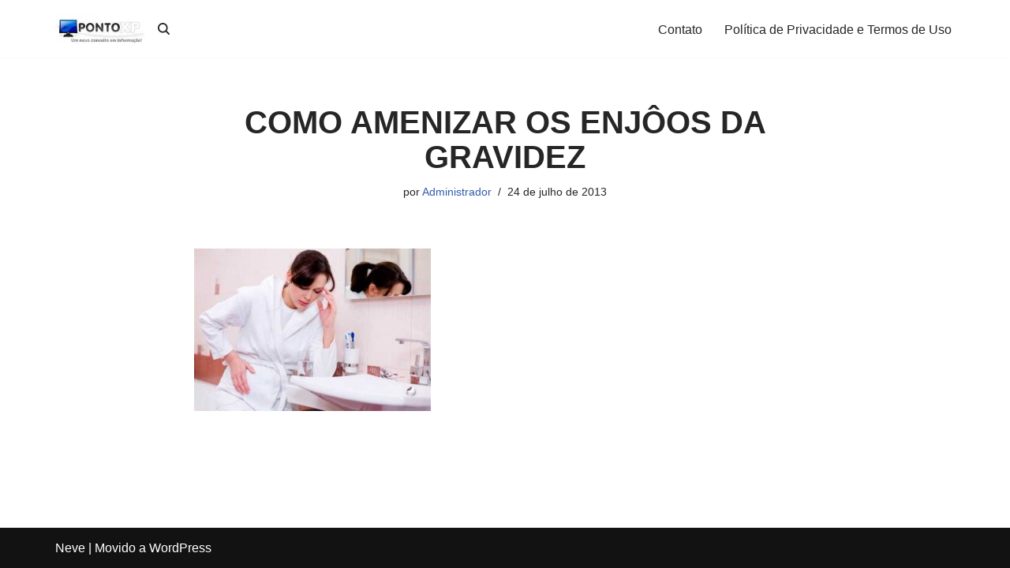

--- FILE ---
content_type: text/html; charset=UTF-8
request_url: https://www.pontoxp.com/como-amenizar-os-enjoos-da-gravidez/como-amenizar-os-enjoos-da-gravidez/
body_size: 7797
content:
<!DOCTYPE html><html dir="ltr" lang="pt-BR" prefix="og: https://ogp.me/ns#"><head><meta charset="UTF-8"><meta name="viewport" content="width=device-width, initial-scale=1, minimum-scale=1"><link rel="profile" href="https://gmpg.org/xfn/11"><link media="all" href="https://www.pontoxp.com/wp-content/cache/autoptimize/css/autoptimize_a2e6fe750b4a2cddaa6756708d40b8e9.css" rel="stylesheet"><title>COMO AMENIZAR OS ENJÔOS DA GRAVIDEZ | PontoXP.com</title><meta name="robots" content="max-image-preview:large" /><meta name="author" content="Administrador"/><link rel="canonical" href="https://www.pontoxp.com/como-amenizar-os-enjoos-da-gravidez/como-amenizar-os-enjoos-da-gravidez/" /><meta name="generator" content="All in One SEO (AIOSEO) 4.8.1.1" /><meta property="og:locale" content="pt_BR" /><meta property="og:site_name" content="PontoXP.com | Dicas e Informações Gerais." /><meta property="og:type" content="article" /><meta property="og:title" content="COMO AMENIZAR OS ENJÔOS DA GRAVIDEZ | PontoXP.com" /><meta property="og:url" content="https://www.pontoxp.com/como-amenizar-os-enjoos-da-gravidez/como-amenizar-os-enjoos-da-gravidez/" /><meta property="og:image" content="https://www.pontoxp.com/wp-content/uploads/2024/01/cropped-LOGO-FEED1.jpg" /><meta property="og:image:secure_url" content="https://www.pontoxp.com/wp-content/uploads/2024/01/cropped-LOGO-FEED1.jpg" /><meta property="article:published_time" content="2013-07-24T18:18:37+00:00" /><meta property="article:modified_time" content="2013-07-24T18:18:37+00:00" /><meta property="article:publisher" content="https://www.facebook.com/sitepontoxp/" /><meta name="twitter:card" content="summary" /><meta name="twitter:title" content="COMO AMENIZAR OS ENJÔOS DA GRAVIDEZ | PontoXP.com" /><meta name="twitter:image" content="https://www.pontoxp.com/wp-content/uploads/2024/01/cropped-LOGO-FEED1.jpg" /> <script type="application/ld+json" class="aioseo-schema">{"@context":"https:\/\/schema.org","@graph":[{"@type":"BreadcrumbList","@id":"https:\/\/www.pontoxp.com\/como-amenizar-os-enjoos-da-gravidez\/como-amenizar-os-enjoos-da-gravidez\/#breadcrumblist","itemListElement":[{"@type":"ListItem","@id":"https:\/\/www.pontoxp.com\/#listItem","position":1,"name":"In\u00edcio","item":"https:\/\/www.pontoxp.com\/","nextItem":{"@type":"ListItem","@id":"https:\/\/www.pontoxp.com\/como-amenizar-os-enjoos-da-gravidez\/como-amenizar-os-enjoos-da-gravidez\/#listItem","name":"COMO AMENIZAR OS ENJ\u00d4OS DA GRAVIDEZ"}},{"@type":"ListItem","@id":"https:\/\/www.pontoxp.com\/como-amenizar-os-enjoos-da-gravidez\/como-amenizar-os-enjoos-da-gravidez\/#listItem","position":2,"name":"COMO AMENIZAR OS ENJ\u00d4OS DA GRAVIDEZ","previousItem":{"@type":"ListItem","@id":"https:\/\/www.pontoxp.com\/#listItem","name":"In\u00edcio"}}]},{"@type":"ItemPage","@id":"https:\/\/www.pontoxp.com\/como-amenizar-os-enjoos-da-gravidez\/como-amenizar-os-enjoos-da-gravidez\/#itempage","url":"https:\/\/www.pontoxp.com\/como-amenizar-os-enjoos-da-gravidez\/como-amenizar-os-enjoos-da-gravidez\/","name":"COMO AMENIZAR OS ENJ\u00d4OS DA GRAVIDEZ | PontoXP.com","inLanguage":"pt-BR","isPartOf":{"@id":"https:\/\/www.pontoxp.com\/#website"},"breadcrumb":{"@id":"https:\/\/www.pontoxp.com\/como-amenizar-os-enjoos-da-gravidez\/como-amenizar-os-enjoos-da-gravidez\/#breadcrumblist"},"author":{"@id":"https:\/\/www.pontoxp.com\/author\/davidson\/#author"},"creator":{"@id":"https:\/\/www.pontoxp.com\/author\/davidson\/#author"},"datePublished":"2013-07-24T15:18:37-03:00","dateModified":"2013-07-24T15:18:37-03:00"},{"@type":"Organization","@id":"https:\/\/www.pontoxp.com\/#organization","name":"PontoXP.com","description":"Dicas e Informa\u00e7\u00f5es Gerais.","url":"https:\/\/www.pontoxp.com\/","logo":{"@type":"ImageObject","url":"https:\/\/www.pontoxp.com\/wp-content\/uploads\/2013\/07\/COMO-AMENIZAR-OS-ENJOOS-DA-GRAVIDEZ.jpg","@id":"https:\/\/www.pontoxp.com\/como-amenizar-os-enjoos-da-gravidez\/como-amenizar-os-enjoos-da-gravidez\/#organizationLogo"},"image":{"@id":"https:\/\/www.pontoxp.com\/como-amenizar-os-enjoos-da-gravidez\/como-amenizar-os-enjoos-da-gravidez\/#organizationLogo"},"sameAs":["https:\/\/www.facebook.com\/sitepontoxp\/"]},{"@type":"Person","@id":"https:\/\/www.pontoxp.com\/author\/davidson\/#author","url":"https:\/\/www.pontoxp.com\/author\/davidson\/","name":"Administrador","image":{"@type":"ImageObject","@id":"https:\/\/www.pontoxp.com\/como-amenizar-os-enjoos-da-gravidez\/como-amenizar-os-enjoos-da-gravidez\/#authorImage","url":"https:\/\/secure.gravatar.com\/avatar\/d9098d7c6a7bca25434ceb9617e30314ac7f8234fe4f5a77fc3d768481f9136f?s=96&d=mm&r=g","width":96,"height":96,"caption":"Administrador"}},{"@type":"WebSite","@id":"https:\/\/www.pontoxp.com\/#website","url":"https:\/\/www.pontoxp.com\/","name":"PontoXP.com","description":"Dicas e Informa\u00e7\u00f5es Gerais.","inLanguage":"pt-BR","publisher":{"@id":"https:\/\/www.pontoxp.com\/#organization"}}]}</script> <link rel='dns-prefetch' href='//www.googletagmanager.com' /><link rel='dns-prefetch' href='//pagead2.googlesyndication.com' /><link href='https://sp-ao.shortpixel.ai' rel='preconnect' /><link rel="alternate" type="application/rss+xml" title="Feed para PontoXP.com &raquo;" href="https://www.pontoxp.com/feed/" /><link rel="alternate" type="application/rss+xml" title="Feed de PontoXP.com &raquo; Story" href="https://www.pontoxp.com/web-stories/feed/"><script>window._wpemojiSettings = {"baseUrl":"https:\/\/s.w.org\/images\/core\/emoji\/16.0.1\/72x72\/","ext":".png","svgUrl":"https:\/\/s.w.org\/images\/core\/emoji\/16.0.1\/svg\/","svgExt":".svg","source":{"concatemoji":"https:\/\/www.pontoxp.com\/wp-includes\/js\/wp-emoji-release.min.js?ver=6.8.3"}};
/*! This file is auto-generated */
!function(s,n){var o,i,e;function c(e){try{var t={supportTests:e,timestamp:(new Date).valueOf()};sessionStorage.setItem(o,JSON.stringify(t))}catch(e){}}function p(e,t,n){e.clearRect(0,0,e.canvas.width,e.canvas.height),e.fillText(t,0,0);var t=new Uint32Array(e.getImageData(0,0,e.canvas.width,e.canvas.height).data),a=(e.clearRect(0,0,e.canvas.width,e.canvas.height),e.fillText(n,0,0),new Uint32Array(e.getImageData(0,0,e.canvas.width,e.canvas.height).data));return t.every(function(e,t){return e===a[t]})}function u(e,t){e.clearRect(0,0,e.canvas.width,e.canvas.height),e.fillText(t,0,0);for(var n=e.getImageData(16,16,1,1),a=0;a<n.data.length;a++)if(0!==n.data[a])return!1;return!0}function f(e,t,n,a){switch(t){case"flag":return n(e,"\ud83c\udff3\ufe0f\u200d\u26a7\ufe0f","\ud83c\udff3\ufe0f\u200b\u26a7\ufe0f")?!1:!n(e,"\ud83c\udde8\ud83c\uddf6","\ud83c\udde8\u200b\ud83c\uddf6")&&!n(e,"\ud83c\udff4\udb40\udc67\udb40\udc62\udb40\udc65\udb40\udc6e\udb40\udc67\udb40\udc7f","\ud83c\udff4\u200b\udb40\udc67\u200b\udb40\udc62\u200b\udb40\udc65\u200b\udb40\udc6e\u200b\udb40\udc67\u200b\udb40\udc7f");case"emoji":return!a(e,"\ud83e\udedf")}return!1}function g(e,t,n,a){var r="undefined"!=typeof WorkerGlobalScope&&self instanceof WorkerGlobalScope?new OffscreenCanvas(300,150):s.createElement("canvas"),o=r.getContext("2d",{willReadFrequently:!0}),i=(o.textBaseline="top",o.font="600 32px Arial",{});return e.forEach(function(e){i[e]=t(o,e,n,a)}),i}function t(e){var t=s.createElement("script");t.src=e,t.defer=!0,s.head.appendChild(t)}"undefined"!=typeof Promise&&(o="wpEmojiSettingsSupports",i=["flag","emoji"],n.supports={everything:!0,everythingExceptFlag:!0},e=new Promise(function(e){s.addEventListener("DOMContentLoaded",e,{once:!0})}),new Promise(function(t){var n=function(){try{var e=JSON.parse(sessionStorage.getItem(o));if("object"==typeof e&&"number"==typeof e.timestamp&&(new Date).valueOf()<e.timestamp+604800&&"object"==typeof e.supportTests)return e.supportTests}catch(e){}return null}();if(!n){if("undefined"!=typeof Worker&&"undefined"!=typeof OffscreenCanvas&&"undefined"!=typeof URL&&URL.createObjectURL&&"undefined"!=typeof Blob)try{var e="postMessage("+g.toString()+"("+[JSON.stringify(i),f.toString(),p.toString(),u.toString()].join(",")+"));",a=new Blob([e],{type:"text/javascript"}),r=new Worker(URL.createObjectURL(a),{name:"wpTestEmojiSupports"});return void(r.onmessage=function(e){c(n=e.data),r.terminate(),t(n)})}catch(e){}c(n=g(i,f,p,u))}t(n)}).then(function(e){for(var t in e)n.supports[t]=e[t],n.supports.everything=n.supports.everything&&n.supports[t],"flag"!==t&&(n.supports.everythingExceptFlag=n.supports.everythingExceptFlag&&n.supports[t]);n.supports.everythingExceptFlag=n.supports.everythingExceptFlag&&!n.supports.flag,n.DOMReady=!1,n.readyCallback=function(){n.DOMReady=!0}}).then(function(){return e}).then(function(){var e;n.supports.everything||(n.readyCallback(),(e=n.source||{}).concatemoji?t(e.concatemoji):e.wpemoji&&e.twemoji&&(t(e.twemoji),t(e.wpemoji)))}))}((window,document),window._wpemojiSettings);</script> 
 <script src="https://www.googletagmanager.com/gtag/js?id=GT-KDTSPND6" id="google_gtagjs-js" async></script> <script id="google_gtagjs-js-after">window.dataLayer = window.dataLayer || [];function gtag(){dataLayer.push(arguments);}
gtag("set","linker",{"domains":["www.pontoxp.com"]});
gtag("js", new Date());
gtag("set", "developer_id.dZTNiMT", true);
gtag("config", "GT-KDTSPND6");</script> <link rel="https://api.w.org/" href="https://www.pontoxp.com/wp-json/" /><link rel="alternate" title="JSON" type="application/json" href="https://www.pontoxp.com/wp-json/wp/v2/media/33837" /><link rel="EditURI" type="application/rsd+xml" title="RSD" href="https://www.pontoxp.com/xmlrpc.php?rsd" /><meta name="generator" content="WordPress 6.8.3" /><link rel='shortlink' href='https://www.pontoxp.com/?p=33837' /><link rel="alternate" title="oEmbed (JSON)" type="application/json+oembed" href="https://www.pontoxp.com/wp-json/oembed/1.0/embed?url=https%3A%2F%2Fwww.pontoxp.com%2Fcomo-amenizar-os-enjoos-da-gravidez%2Fcomo-amenizar-os-enjoos-da-gravidez%2F" /><link rel="alternate" title="oEmbed (XML)" type="text/xml+oembed" href="https://www.pontoxp.com/wp-json/oembed/1.0/embed?url=https%3A%2F%2Fwww.pontoxp.com%2Fcomo-amenizar-os-enjoos-da-gravidez%2Fcomo-amenizar-os-enjoos-da-gravidez%2F&#038;format=xml" /> <script type="text/javascript">function addEvent(elm, evType, fn, useCapture)
			// addEvent and removeEvent
			// cross-browser event handling for IE5+,  NS6 and Mozilla
			// By Scott Andrew
			{
			  if (elm.addEventListener){
				elm.addEventListener(evType, fn, useCapture);
				return true;
			  } else if (elm.attachEvent){
				var r = elm.attachEvent("on"+evType, fn);
				return r;
			  } else {
				alert("Handler could not be removed");
			  }
			}
			function externalLinks() {
			 if (!document.getElementsByTagName) return;
			 var anchors = document.getElementsByTagName("a");
			 for (var i=0; i<anchors.length; i++) {
			   var anchor = anchors[i];
			   if (anchor.getAttribute("href") && anchor.getAttribute("rel") == "external")
					anchor.setAttribute("target","_blank");
			 }
			}

			addEvent(window, "load", externalLinks);</script> <meta name="generator" content="Site Kit by Google 1.170.0" /><meta name="google-adsense-platform-account" content="ca-host-pub-2644536267352236"><meta name="google-adsense-platform-domain" content="sitekit.withgoogle.com">  <script async src="https://pagead2.googlesyndication.com/pagead/js/adsbygoogle.js?client=ca-pub-9499262599070124&amp;host=ca-host-pub-2644536267352236" crossorigin="anonymous"></script> <link rel="icon" href="https://sp-ao.shortpixel.ai/client/to_auto,q_lossy,ret_img,w_32,h_32/https://www.pontoxp.com/wp-content/uploads/2016/10/cropped-monitor-icon1-32x32.png" sizes="32x32" /><link rel="icon" href="https://sp-ao.shortpixel.ai/client/to_auto,q_lossy,ret_img,w_192,h_192/https://www.pontoxp.com/wp-content/uploads/2016/10/cropped-monitor-icon1-192x192.png" sizes="192x192" /><link rel="apple-touch-icon" href="https://sp-ao.shortpixel.ai/client/to_auto,q_lossy,ret_img,w_180,h_180/https://www.pontoxp.com/wp-content/uploads/2016/10/cropped-monitor-icon1-180x180.png" /><meta name="msapplication-TileImage" content="https://www.pontoxp.com/wp-content/uploads/2016/10/cropped-monitor-icon1-270x270.png" /></head><body data-rsssl=1  class="attachment wp-singular attachment-template-default single single-attachment postid-33837 attachmentid-33837 attachment-jpeg wp-custom-logo wp-theme-neve  nv-blog-grid nv-sidebar-right menu_sidebar_slide_left" id="neve_body"  ><div class="wrapper"><header class="header"  > <a class="neve-skip-link show-on-focus" href="#content" > Pular para o conteúdo </a><div id="header-grid"  class="hfg_header site-header"><nav class="header--row header-main hide-on-mobile hide-on-tablet layout-full-contained nv-navbar header--row"
 data-row-id="main" data-show-on="desktop"><div
 class="header--row-inner header-main-inner"><div class="container"><div
 class="row row--wrapper"
 data-section="hfg_header_layout_main" ><div class="hfg-slot left"><div class="builder-item desktop-left hfg-is-group"><div class="item--inner builder-item--logo"
 data-section="title_tagline"
 data-item-id="logo"><div class="site-logo"> <a class="brand" href="https://www.pontoxp.com/" aria-label="PontoXP.com Dicas e Informações Gerais." rel="home"><img width="200" height="62" src="https://sp-ao.shortpixel.ai/client/to_auto,q_lossy,ret_img,w_200,h_62/https://www.pontoxp.com/wp-content/uploads/2024/01/cropped-LOGO-FEED1.jpg" class="neve-site-logo skip-lazy" alt="" data-variant="logo" decoding="async" /></a></div></div><div class="item--inner builder-item--header_search_responsive"
 data-section="header_search_responsive"
 data-item-id="header_search_responsive"><div class="nv-search-icon-component" ><div  class="menu-item-nav-search canvas"> <a aria-label="Busca" href="#" class="nv-icon nv-search" > <svg width="15" height="15" viewBox="48 48 416 416"><path d="M456.69 421.39L362.6 327.3a173.81 173.81 0 0 0 34.84-104.58C397.44 126.38 319.06 48 222.72 48S48 126.38 48 222.72s78.38 174.72 174.72 174.72A173.81 173.81 0 0 0 327.3 362.6l94.09 94.09a25 25 0 0 0 35.3-35.3ZM97.92 222.72a124.8 124.8 0 1 1 124.8 124.8a124.95 124.95 0 0 1-124.8-124.8Z" /></svg> </a><div class="nv-nav-search" aria-label="search"><div class="form-wrap container responsive-search"><form role="search"
 method="get"
 class="search-form"
 action="https://www.pontoxp.com/"> <label> <span class="screen-reader-text">Pesquisar por...</span> </label> <input type="search"
 class="search-field"
 aria-label="Busca"
 placeholder="Pesquisar por..."
 value=""
 name="s"/> <button type="submit"
 class="search-submit nv-submit"
 aria-label="Busca"> <span class="nv-search-icon-wrap"> <span class="nv-icon nv-search" > <svg width="15" height="15" viewBox="0 0 1792 1792" xmlns="http://www.w3.org/2000/svg"><path d="M1216 832q0-185-131.5-316.5t-316.5-131.5-316.5 131.5-131.5 316.5 131.5 316.5 316.5 131.5 316.5-131.5 131.5-316.5zm512 832q0 52-38 90t-90 38q-54 0-90-38l-343-342q-179 124-399 124-143 0-273.5-55.5t-225-150-150-225-55.5-273.5 55.5-273.5 150-225 225-150 273.5-55.5 273.5 55.5 225 150 150 225 55.5 273.5q0 220-124 399l343 343q37 37 37 90z" /></svg> </span> </span> </button></form></div><div class="close-container container responsive-search"> <button  class="close-responsive-search" aria-label="Fechar"
 > <svg width="50" height="50" viewBox="0 0 20 20" fill="#555555"><path d="M14.95 6.46L11.41 10l3.54 3.54l-1.41 1.41L10 11.42l-3.53 3.53l-1.42-1.42L8.58 10L5.05 6.47l1.42-1.42L10 8.58l3.54-3.53z"/></svg> </button></div></div></div></div></div></div></div><div class="hfg-slot right"><div class="builder-item has-nav"><div class="item--inner builder-item--primary-menu has_menu"
 data-section="header_menu_primary"
 data-item-id="primary-menu"><div class="nv-nav-wrap"><div role="navigation" class="nav-menu-primary"
 aria-label="Menu primário"><ul id="nv-primary-navigation-main" class="primary-menu-ul nav-ul menu-desktop"><li id="menu-item-50524" class="menu-item menu-item-type-post_type menu-item-object-page menu-item-50524"><div class="wrap"><a href="https://www.pontoxp.com/contato/">Contato</a></div></li><li id="menu-item-50526" class="menu-item menu-item-type-post_type menu-item-object-page menu-item-50526"><div class="wrap"><a href="https://www.pontoxp.com/sobre-o-site/">Política de Privacidade e Termos de Uso</a></div></li></ul></div></div></div></div></div></div></div></div></nav><nav class="header--row header-main hide-on-desktop layout-full-contained nv-navbar header--row"
 data-row-id="main" data-show-on="mobile"><div
 class="header--row-inner header-main-inner"><div class="container"><div
 class="row row--wrapper"
 data-section="hfg_header_layout_main" ><div class="hfg-slot left"><div class="builder-item tablet-left mobile-left"><div class="item--inner builder-item--logo"
 data-section="title_tagline"
 data-item-id="logo"><div class="site-logo"> <a class="brand" href="https://www.pontoxp.com/" aria-label="PontoXP.com Dicas e Informações Gerais." rel="home"><img width="200" height="62" src="https://sp-ao.shortpixel.ai/client/to_auto,q_lossy,ret_img,w_200,h_62/https://www.pontoxp.com/wp-content/uploads/2024/01/cropped-LOGO-FEED1.jpg" class="neve-site-logo skip-lazy" alt="" data-variant="logo" decoding="async" /></a></div></div></div></div><div class="hfg-slot right"><div class="builder-item tablet-left mobile-left"><div class="item--inner builder-item--nav-icon"
 data-section="header_menu_icon"
 data-item-id="nav-icon"><div class="menu-mobile-toggle item-button navbar-toggle-wrapper"> <button type="button" class=" navbar-toggle"
 value="Menu de navegação"
 aria-label="Menu de navegação "
 aria-expanded="false" onclick="if('undefined' !== typeof toggleAriaClick ) { toggleAriaClick() }"> <span class="bars"> <span class="icon-bar"></span> <span class="icon-bar"></span> <span class="icon-bar"></span> </span> <span class="screen-reader-text">Menu de navegação</span> </button></div></div></div></div></div></div></div></nav><div
 id="header-menu-sidebar" class="header-menu-sidebar tcb menu-sidebar-panel slide_left hfg-pe"
 data-row-id="sidebar"><div id="header-menu-sidebar-bg" class="header-menu-sidebar-bg"><div class="close-sidebar-panel navbar-toggle-wrapper"> <button type="button" class="hamburger is-active  navbar-toggle active" 					value="Menu de navegação"
 aria-label="Menu de navegação "
 aria-expanded="false" onclick="if('undefined' !== typeof toggleAriaClick ) { toggleAriaClick() }"> <span class="bars"> <span class="icon-bar"></span> <span class="icon-bar"></span> <span class="icon-bar"></span> </span> <span class="screen-reader-text"> Menu de navegação </span> </button></div><div id="header-menu-sidebar-inner" class="header-menu-sidebar-inner tcb "><div class="builder-item has-nav"><div class="item--inner builder-item--primary-menu has_menu"
 data-section="header_menu_primary"
 data-item-id="primary-menu"><div class="nv-nav-wrap"><div role="navigation" class="nav-menu-primary"
 aria-label="Menu primário"><ul id="nv-primary-navigation-sidebar" class="primary-menu-ul nav-ul menu-mobile"><li class="menu-item menu-item-type-post_type menu-item-object-page menu-item-50524"><div class="wrap"><a href="https://www.pontoxp.com/contato/">Contato</a></div></li><li class="menu-item menu-item-type-post_type menu-item-object-page menu-item-50526"><div class="wrap"><a href="https://www.pontoxp.com/sobre-o-site/">Política de Privacidade e Termos de Uso</a></div></li></ul></div></div></div></div></div></div></div><div class="header-menu-sidebar-overlay hfg-ov hfg-pe" onclick="if('undefined' !== typeof toggleAriaClick ) { toggleAriaClick() }"></div></div></header><main id="content" class="neve-main"><div class="container single-post-container"><div class="row"><article id="post-33837"
 class="nv-single-post-wrap col post-33837 attachment type-attachment status-inherit hentry"><div class="entry-header" ><div class="nv-title-meta-wrap"><h1 class="title entry-title">COMO AMENIZAR OS ENJÔOS DA GRAVIDEZ</h1><ul class="nv-meta-list"><li  class="meta author vcard "><span class="author-name fn">por <a href="https://www.pontoxp.com/author/davidson/" title="Posts de Administrador" rel="author">Administrador</a></span></li><li class="meta date posted-on "><time class="entry-date published" datetime="2013-07-24T15:18:37-03:00" content="2013-07-24">24 de julho de 2013</time></li></ul></div></div><div class="nv-content-wrap entry-content"><p class="attachment"><a href='https://www.pontoxp.com/wp-content/uploads/2013/07/COMO-AMENIZAR-OS-ENJOOS-DA-GRAVIDEZ.jpg'><img fetchpriority="high" decoding="async" width="300" height="206" src="https://sp-ao.shortpixel.ai/client/to_auto,q_lossy,ret_img,w_300,h_206/https://www.pontoxp.com/wp-content/uploads/2013/07/COMO-AMENIZAR-OS-ENJOOS-DA-GRAVIDEZ-300x206.jpg" class="attachment-medium size-medium" alt="" srcset="https://sp-ao.shortpixel.ai/client/to_auto,q_lossy,ret_img,w_300/https://www.pontoxp.com/wp-content/uploads/2013/07/COMO-AMENIZAR-OS-ENJOOS-DA-GRAVIDEZ-300x206.jpg 300w, https://sp-ao.shortpixel.ai/client/to_auto,q_lossy,ret_img,w_441/https://www.pontoxp.com/wp-content/uploads/2013/07/COMO-AMENIZAR-OS-ENJOOS-DA-GRAVIDEZ.jpg 441w" sizes="(max-width: 300px) 100vw, 300px" /></a></p></div></article></div></div></main><footer class="site-footer" id="site-footer"  ><div class="hfg_footer"><div class="footer--row footer-bottom hide-on-mobile hide-on-tablet layout-full-contained"
 id="cb-row--footer-desktop-bottom"
 data-row-id="bottom" data-show-on="desktop"><div
 class="footer--row-inner footer-bottom-inner footer-content-wrap"><div class="container"><div
 class="hfg-grid nv-footer-content hfg-grid-bottom row--wrapper row "
 data-section="hfg_footer_layout_bottom" ><div class="hfg-slot left"><div class="builder-item"><div class="item--inner"><div class="component-wrap"><div><p><a href="https://themeisle.com/themes/neve/" rel="nofollow">Neve</a> | Movido a <a href="https://wordpress.org" rel="nofollow">WordPress</a></p></div></div></div></div></div><div class="hfg-slot c-left"></div><div class="hfg-slot center"></div></div></div></div></div><div class="footer--row footer-bottom hide-on-desktop layout-full-contained"
 id="cb-row--footer-mobile-bottom"
 data-row-id="bottom" data-show-on="mobile"><div
 class="footer--row-inner footer-bottom-inner footer-content-wrap"><div class="container"><div
 class="hfg-grid nv-footer-content hfg-grid-bottom row--wrapper row "
 data-section="hfg_footer_layout_bottom" ><div class="hfg-slot left"><div class="builder-item"><div class="item--inner"><div class="component-wrap"><div><p><a href="https://themeisle.com/themes/neve/" rel="nofollow">Neve</a> | Movido a <a href="https://wordpress.org" rel="nofollow">WordPress</a></p></div></div></div></div></div><div class="hfg-slot c-left"></div><div class="hfg-slot center"></div></div></div></div></div></div></footer></div> <script type="speculationrules">{"prefetch":[{"source":"document","where":{"and":[{"href_matches":"\/*"},{"not":{"href_matches":["\/wp-*.php","\/wp-admin\/*","\/wp-content\/uploads\/*","\/wp-content\/*","\/wp-content\/plugins\/*","\/wp-content\/themes\/neve\/*","\/*\\?(.+)"]}},{"not":{"selector_matches":"a[rel~=\"nofollow\"]"}},{"not":{"selector_matches":".no-prefetch, .no-prefetch a"}}]},"eagerness":"conservative"}]}</script> <script type="text/javascript">var _paq = _paq || [];
					_paq.push(['setCustomDimension', 1, '{"ID":25,"name":"Administrador","avatar":"d8a2f502a1bd216fc2e31b5dd8101bc9"}']);
				_paq.push(['trackPageView']);
								(function () {
					var u = "https://analytics3.wpmudev.com/";
					_paq.push(['setTrackerUrl', u + 'track/']);
					_paq.push(['setSiteId', '10906']);
					var d   = document, g = d.createElement('script'), s = d.getElementsByTagName('script')[0];
					g.type  = 'text/javascript';
					g.async = true;
					g.defer = true;
					g.src   = 'https://analytics.wpmucdn.com/matomo.js';
					s.parentNode.insertBefore(g, s);
				})();</script> <noscript><style>.lazyload{display:none;}</style></noscript><script data-noptimize="1">window.lazySizesConfig=window.lazySizesConfig||{};window.lazySizesConfig.loadMode=1;</script><script async data-noptimize="1" src='https://www.pontoxp.com/wp-content/plugins/autoptimize/classes/external/js/lazysizes.min.js?ao_version=3.1.13'></script><script id="neve-script-js-extra">var NeveProperties = {"ajaxurl":"https:\/\/www.pontoxp.com\/wp-admin\/admin-ajax.php","nonce":"8c5d10777a","isRTL":"","isCustomize":""};</script> <script id="neve-script-js-after">var html = document.documentElement;
	var theme = html.getAttribute('data-neve-theme') || 'light';
	var variants = {"logo":{"light":{"src":"https:\/\/www.pontoxp.com\/wp-content\/uploads\/2024\/01\/cropped-LOGO-FEED1.jpg","srcset":false,"sizes":"(max-width: 200px) 100vw, 200px"},"dark":{"src":"https:\/\/www.pontoxp.com\/wp-content\/uploads\/2024\/01\/cropped-LOGO-FEED1.jpg","srcset":false,"sizes":"(max-width: 200px) 100vw, 200px"},"same":true}};

	function setCurrentTheme( theme ) {
		var pictures = document.getElementsByClassName( 'neve-site-logo' );
		for(var i = 0; i<pictures.length; i++) {
			var picture = pictures.item(i);
			if( ! picture ) {
				continue;
			};
			var fileExt = picture.src.slice((Math.max(0, picture.src.lastIndexOf(".")) || Infinity) + 1);
			if ( fileExt === 'svg' ) {
				picture.removeAttribute('width');
				picture.removeAttribute('height');
				picture.style = 'width: var(--maxwidth)';
			}
			var compId = picture.getAttribute('data-variant');
			if ( compId && variants[compId] ) {
				var isConditional = variants[compId]['same'];
				if ( theme === 'light' || isConditional || variants[compId]['dark']['src'] === false ) {
					picture.src = variants[compId]['light']['src'];
					picture.srcset = variants[compId]['light']['srcset'] || '';
					picture.sizes = variants[compId]['light']['sizes'];
					continue;
				};
				picture.src = variants[compId]['dark']['src'];
				picture.srcset = variants[compId]['dark']['srcset'] || '';
				picture.sizes = variants[compId]['dark']['sizes'];
			};
		};
	};

	var observer = new MutationObserver(function(mutations) {
		mutations.forEach(function(mutation) {
			if (mutation.type == 'attributes') {
				theme = html.getAttribute('data-neve-theme');
				setCurrentTheme(theme);
			};
		});
	});

	observer.observe(html, {
		attributes: true
	});
function toggleAriaClick() { function toggleAriaExpanded(toggle = 'true') { document.querySelectorAll('button.navbar-toggle').forEach(function(el) { if ( el.classList.contains('caret-wrap') ) { return; } el.setAttribute('aria-expanded', 'true' === el.getAttribute('aria-expanded') ? 'false' : toggle); }); } toggleAriaExpanded(); if ( document.body.hasAttribute('data-ftrap-listener') ) { return; } document.body.setAttribute('data-ftrap-listener', 'true'); document.addEventListener('ftrap-end', function() { toggleAriaExpanded('false'); }); }</script> <script defer src="https://www.pontoxp.com/wp-content/cache/autoptimize/js/autoptimize_2eeb04a11beb626394ffe50301a0f77d.js"></script><script defer src="https://static.cloudflareinsights.com/beacon.min.js/vcd15cbe7772f49c399c6a5babf22c1241717689176015" integrity="sha512-ZpsOmlRQV6y907TI0dKBHq9Md29nnaEIPlkf84rnaERnq6zvWvPUqr2ft8M1aS28oN72PdrCzSjY4U6VaAw1EQ==" data-cf-beacon='{"version":"2024.11.0","token":"2327a67aa9a545bbb5bcf4ee51961f97","r":1,"server_timing":{"name":{"cfCacheStatus":true,"cfEdge":true,"cfExtPri":true,"cfL4":true,"cfOrigin":true,"cfSpeedBrain":true},"location_startswith":null}}' crossorigin="anonymous"></script>
</body></html>

--- FILE ---
content_type: text/html; charset=utf-8
request_url: https://www.google.com/recaptcha/api2/aframe
body_size: 267
content:
<!DOCTYPE HTML><html><head><meta http-equiv="content-type" content="text/html; charset=UTF-8"></head><body><script nonce="peSZOUZs_gFqdgJTE4NkDA">/** Anti-fraud and anti-abuse applications only. See google.com/recaptcha */ try{var clients={'sodar':'https://pagead2.googlesyndication.com/pagead/sodar?'};window.addEventListener("message",function(a){try{if(a.source===window.parent){var b=JSON.parse(a.data);var c=clients[b['id']];if(c){var d=document.createElement('img');d.src=c+b['params']+'&rc='+(localStorage.getItem("rc::a")?sessionStorage.getItem("rc::b"):"");window.document.body.appendChild(d);sessionStorage.setItem("rc::e",parseInt(sessionStorage.getItem("rc::e")||0)+1);localStorage.setItem("rc::h",'1768376473915');}}}catch(b){}});window.parent.postMessage("_grecaptcha_ready", "*");}catch(b){}</script></body></html>